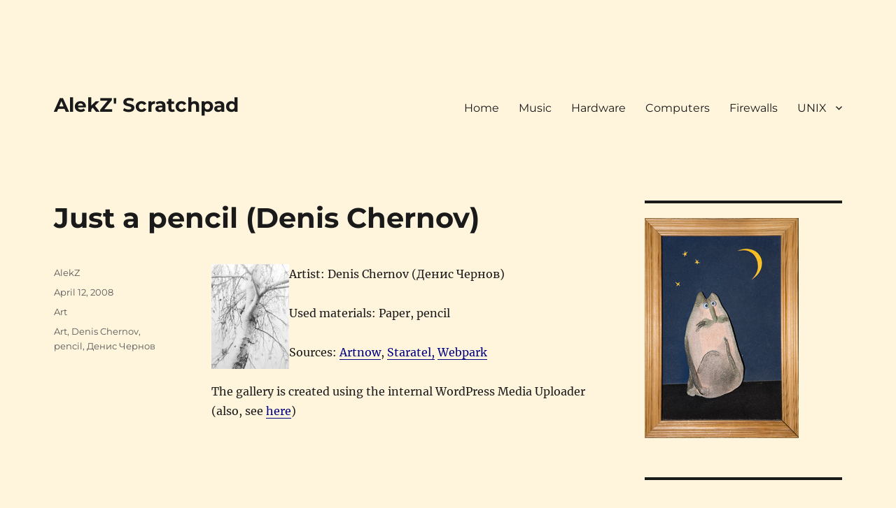

--- FILE ---
content_type: text/html; charset=UTF-8
request_url: https://www.alekz.net/wp/archives/59
body_size: 17591
content:
<!DOCTYPE html><html
lang=en-US class=no-js><head><style>img.lazy{min-height:1px}</style><link
href=https://www.alekz.net/wp/wp-content/plugins/w3-total-cache/pub/js/lazyload.min.js as=script><meta
charset="UTF-8"><meta
name="viewport" content="width=device-width, initial-scale=1.0"><link
rel=profile href=https://gmpg.org/xfn/11><link
rel=pingback href=https://www.alekz.net/wp/xmlrpc.php> <script>(function(html){html.className=html.className.replace(/\bno-js\b/,'js')})(document.documentElement);</script> <meta
name='robots' content='index, follow, max-image-preview:large, max-snippet:-1, max-video-preview:-1'><title>Just a pencil (Denis Chernov) - AlekZ&#039; Scratchpad</title><link
rel=canonical href=https://www.alekz.net/wp/archives/59><meta
property="og:locale" content="en_US"><meta
property="og:type" content="article"><meta
property="og:title" content="Just a pencil (Denis Chernov) - AlekZ&#039; Scratchpad"><meta
property="og:description" content="Artist: Denis Chernov (Денис Чернов) Used materials: Paper, pencil Sources: Artnow, Staratel, Webpark The gallery is created using the internal WordPress Media Uploader (also, see here) Related posts: How to get rid of conime.exe Conime.exe (C:WINDOWSsystem32) is &#8220;Console Input Method Editor&#8221; which is used if you... Server rooms Version 1 Version 2... WordPress 2.5 WordPress &hellip; Continue reading &quot;Just a pencil (Denis Chernov)&quot;"><meta
property="og:url" content="https://www.alekz.net/wp/archives/59"><meta
property="og:site_name" content="AlekZ&#039; Scratchpad"><meta
property="article:published_time" content="2008-04-12T00:33:05+00:00"><meta
property="article:modified_time" content="2013-12-06T23:54:15+00:00"><meta
property="og:image" content="https://www.alekz.net/wp/wp-content/uploads/2008/04/chernov_09-111x150.jpg"><meta
name="author" content="AlekZ"><meta
name="twitter:card" content="summary_large_image"> <script type=application/ld+json class=yoast-schema-graph>{"@context":"https://schema.org","@graph":[{"@type":"Article","@id":"https://www.alekz.net/wp/archives/59#article","isPartOf":{"@id":"https://www.alekz.net/wp/archives/59"},"author":{"name":"AlekZ","@id":"https://www.alekz.net/wp/#/schema/person/1e2d793d8d3bb25861577eec41d71dad"},"headline":"Just a pencil (Denis Chernov)","datePublished":"2008-04-12T00:33:05+00:00","dateModified":"2013-12-06T23:54:15+00:00","mainEntityOfPage":{"@id":"https://www.alekz.net/wp/archives/59"},"wordCount":32,"commentCount":0,"publisher":{"@id":"https://www.alekz.net/wp/#/schema/person/1e2d793d8d3bb25861577eec41d71dad"},"keywords":["Art","Denis Chernov","pencil","Денис Чернов"],"articleSection":["Art"],"inLanguage":"en-US","potentialAction":[{"@type":"CommentAction","name":"Comment","target":["https://www.alekz.net/wp/archives/59#respond"]}]},{"@type":"WebPage","@id":"https://www.alekz.net/wp/archives/59","url":"https://www.alekz.net/wp/archives/59","name":"Just a pencil (Denis Chernov) - AlekZ&#039; Scratchpad","isPartOf":{"@id":"https://www.alekz.net/wp/#website"},"datePublished":"2008-04-12T00:33:05+00:00","dateModified":"2013-12-06T23:54:15+00:00","breadcrumb":{"@id":"https://www.alekz.net/wp/archives/59#breadcrumb"},"inLanguage":"en-US","potentialAction":[{"@type":"ReadAction","target":["https://www.alekz.net/wp/archives/59"]}]},{"@type":"BreadcrumbList","@id":"https://www.alekz.net/wp/archives/59#breadcrumb","itemListElement":[{"@type":"ListItem","position":1,"name":"Home","item":"https://www.alekz.net/wp"},{"@type":"ListItem","position":2,"name":"Just a pencil (Denis Chernov)"}]},{"@type":"WebSite","@id":"https://www.alekz.net/wp/#website","url":"https://www.alekz.net/wp/","name":"AlekZ' Scratchpad","description":"","publisher":{"@id":"https://www.alekz.net/wp/#/schema/person/1e2d793d8d3bb25861577eec41d71dad"},"potentialAction":[{"@type":"SearchAction","target":{"@type":"EntryPoint","urlTemplate":"https://www.alekz.net/wp/?s={search_term_string}"},"query-input":{"@type":"PropertyValueSpecification","valueRequired":true,"valueName":"search_term_string"}}],"inLanguage":"en-US"},{"@type":["Person","Organization"],"@id":"https://www.alekz.net/wp/#/schema/person/1e2d793d8d3bb25861577eec41d71dad","name":"AlekZ","logo":{"@id":"https://www.alekz.net/wp/#/schema/person/image/"},"sameAs":["https://www.alekz.net/wp"],"url":"https://www.alekz.net/wp/archives/author/alekz"}]}</script> <link
rel=alternate type=application/rss+xml title="AlekZ&#039; Scratchpad &raquo; Feed" href=https://www.alekz.net/wp/feed><link
rel=alternate type=application/rss+xml title="AlekZ&#039; Scratchpad &raquo; Comments Feed" href=https://www.alekz.net/wp/comments/feed><link
rel=alternate type=application/rss+xml title="AlekZ&#039; Scratchpad &raquo; Just a pencil (Denis Chernov) Comments Feed" href=https://www.alekz.net/wp/archives/59/feed><link
rel=alternate title="oEmbed (JSON)" type=application/json+oembed href="https://www.alekz.net/wp/wp-json/oembed/1.0/embed?url=https%3A%2F%2Fwww.alekz.net%2Fwp%2Farchives%2F59"><link
rel=alternate title="oEmbed (XML)" type=text/xml+oembed href="https://www.alekz.net/wp/wp-json/oembed/1.0/embed?url=https%3A%2F%2Fwww.alekz.net%2Fwp%2Farchives%2F59&#038;format=xml"><style id=wp-img-auto-sizes-contain-inline-css>img:is([sizes=auto i],[sizes^="auto," i]){contain-intrinsic-size:3000px 1500px}</style><style id=wp-emoji-styles-inline-css>img.wp-smiley,img.emoji{display:inline !important;border:none !important;box-shadow:none !important;height:1em !important;width:1em !important;margin:0
0.07em !important;vertical-align:-0.1em !important;background:none !important;padding:0
!important}</style><style id=wp-block-library-inline-css>/*<![CDATA[*/:root{--wp-block-synced-color:#7a00df;--wp-block-synced-color--rgb:122,0,223;--wp-bound-block-color:var(--wp-block-synced-color);--wp-editor-canvas-background:#ddd;--wp-admin-theme-color:#007cba;--wp-admin-theme-color--rgb:0,124,186;--wp-admin-theme-color-darker-10:#006ba1;--wp-admin-theme-color-darker-10--rgb:0,107,160.5;--wp-admin-theme-color-darker-20:#005a87;--wp-admin-theme-color-darker-20--rgb:0,90,135;--wp-admin-border-width-focus:2px}@media (min-resolution:192dpi){:root{--wp-admin-border-width-focus:1.5px}}.wp-element-button{cursor:pointer}:root .has-very-light-gray-background-color{background-color:#eee}:root .has-very-dark-gray-background-color{background-color:#313131}:root .has-very-light-gray-color{color:#eee}:root .has-very-dark-gray-color{color:#313131}:root .has-vivid-green-cyan-to-vivid-cyan-blue-gradient-background{background:linear-gradient(135deg,#00d084,#0693e3)}:root .has-purple-crush-gradient-background{background:linear-gradient(135deg,#34e2e4,#4721fb 50%,#ab1dfe)}:root .has-hazy-dawn-gradient-background{background:linear-gradient(135deg,#faaca8,#dad0ec)}:root .has-subdued-olive-gradient-background{background:linear-gradient(135deg,#fafae1,#67a671)}:root .has-atomic-cream-gradient-background{background:linear-gradient(135deg,#fdd79a,#004a59)}:root .has-nightshade-gradient-background{background:linear-gradient(135deg,#330968,#31cdcf)}:root .has-midnight-gradient-background{background:linear-gradient(135deg,#020381,#2874fc)}:root{--wp--preset--font-size--normal:16px;--wp--preset--font-size--huge:42px}.has-regular-font-size{font-size:1em}.has-larger-font-size{font-size:2.625em}.has-normal-font-size{font-size:var(--wp--preset--font-size--normal)}.has-huge-font-size{font-size:var(--wp--preset--font-size--huge)}.has-text-align-center{text-align:center}.has-text-align-left{text-align:left}.has-text-align-right{text-align:right}.has-fit-text{white-space:nowrap!important}#end-resizable-editor-section{display:none}.aligncenter{clear:both}.items-justified-left{justify-content:flex-start}.items-justified-center{justify-content:center}.items-justified-right{justify-content:flex-end}.items-justified-space-between{justify-content:space-between}.screen-reader-text{border:0;clip-path:inset(50%);height:1px;margin:-1px;overflow:hidden;padding:0;position:absolute;width:1px;word-wrap:normal!important}.screen-reader-text:focus{background-color:#ddd;clip-path:none;color:#444;display:block;font-size:1em;height:auto;left:5px;line-height:normal;padding:15px
23px 14px;text-decoration:none;top:5px;width:auto;z-index:100000}html :where(.has-border-color){border-style:solid}html :where([style*=border-top-color]){border-top-style:solid}html :where([style*=border-right-color]){border-right-style:solid}html :where([style*=border-bottom-color]){border-bottom-style:solid}html :where([style*=border-left-color]){border-left-style:solid}html :where([style*=border-width]){border-style:solid}html :where([style*=border-top-width]){border-top-style:solid}html :where([style*=border-right-width]){border-right-style:solid}html :where([style*=border-bottom-width]){border-bottom-style:solid}html :where([style*=border-left-width]){border-left-style:solid}html :where(img[class*=wp-image-]){height:auto;max-width:100%}:where(figure){margin:0
0 1em}html :where(.is-position-sticky){--wp-admin--admin-bar--position-offset:var(--wp-admin--admin-bar--height,0px)}@media screen and (max-width:600px){html:where(.is-position-sticky){--wp-admin--admin-bar--position-offset:0px}}/*]]>*/</style><style id=wp-block-heading-inline-css>h1:where(.wp-block-heading).has-background,h2:where(.wp-block-heading).has-background,h3:where(.wp-block-heading).has-background,h4:where(.wp-block-heading).has-background,h5:where(.wp-block-heading).has-background,h6:where(.wp-block-heading).has-background{padding:1.25em 2.375em}h1.has-text-align-left[style*=writing-mode]:where([style*=vertical-lr]),h1.has-text-align-right[style*=writing-mode]:where([style*=vertical-rl]),h2.has-text-align-left[style*=writing-mode]:where([style*=vertical-lr]),h2.has-text-align-right[style*=writing-mode]:where([style*=vertical-rl]),h3.has-text-align-left[style*=writing-mode]:where([style*=vertical-lr]),h3.has-text-align-right[style*=writing-mode]:where([style*=vertical-rl]),h4.has-text-align-left[style*=writing-mode]:where([style*=vertical-lr]),h4.has-text-align-right[style*=writing-mode]:where([style*=vertical-rl]),h5.has-text-align-left[style*=writing-mode]:where([style*=vertical-lr]),h5.has-text-align-right[style*=writing-mode]:where([style*=vertical-rl]),h6.has-text-align-left[style*=writing-mode]:where([style*=vertical-lr]),h6.has-text-align-right[style*=writing-mode]:where([style*=vertical-rl]){rotate:180deg}</style><style id=wp-block-image-inline-css>/*<![CDATA[*/.wp-block-image>a,.wp-block-image>figure>a{display:inline-block}.wp-block-image
img{box-sizing:border-box;height:auto;max-width:100%;vertical-align:bottom}@media not (prefers-reduced-motion){.wp-block-image
img.hide{visibility:hidden}.wp-block-image
img.show{animation:show-content-image .4s}}.wp-block-image[style*=border-radius] img,.wp-block-image[style*=border-radius]>a{border-radius:inherit}.wp-block-image.has-custom-border
img{box-sizing:border-box}.wp-block-image.aligncenter{text-align:center}.wp-block-image.alignfull>a,.wp-block-image.alignwide>a{width:100%}.wp-block-image.alignfull img,.wp-block-image.alignwide
img{height:auto;width:100%}.wp-block-image .aligncenter,.wp-block-image .alignleft,.wp-block-image .alignright,.wp-block-image.aligncenter,.wp-block-image.alignleft,.wp-block-image.alignright{display:table}.wp-block-image .aligncenter>figcaption,.wp-block-image .alignleft>figcaption,.wp-block-image .alignright>figcaption,.wp-block-image.aligncenter>figcaption,.wp-block-image.alignleft>figcaption,.wp-block-image.alignright>figcaption{caption-side:bottom;display:table-caption}.wp-block-image
.alignleft{float:left;margin:.5em 1em .5em 0}.wp-block-image
.alignright{float:right;margin:.5em 0 .5em 1em}.wp-block-image
.aligncenter{margin-left:auto;margin-right:auto}.wp-block-image :where(figcaption){margin-bottom:1em;margin-top:.5em}.wp-block-image.is-style-circle-mask
img{border-radius:9999px}@supports ((-webkit-mask-image:none) or (mask-image:none)) or (-webkit-mask-image:none){.wp-block-image.is-style-circle-mask
img{border-radius:0;-webkit-mask-image:url('data:image/svg+xml;utf8,<svg viewBox="0 0 100 100" xmlns=http://www.w3.org/2000/svg><circle cx=50 cy=50 r=50 /></svg>');mask-image:url('data:image/svg+xml;utf8,<svg viewBox="0 0 100 100" xmlns=http://www.w3.org/2000/svg><circle cx=50 cy=50 r=50 /></svg>');mask-mode:alpha;-webkit-mask-position:center;mask-position:center;-webkit-mask-repeat:no-repeat;mask-repeat:no-repeat;-webkit-mask-size:contain;mask-size:contain}}:root :where(.wp-block-image.is-style-rounded img,.wp-block-image .is-style-rounded img){border-radius:9999px}.wp-block-image
figure{margin:0}.wp-lightbox-container{display:flex;flex-direction:column;position:relative}.wp-lightbox-container
img{cursor:zoom-in}.wp-lightbox-container img:hover+button{opacity:1}.wp-lightbox-container
button{align-items:center;backdrop-filter:blur(16px) saturate(180%);background-color:#5a5a5a40;border:none;border-radius:4px;cursor:zoom-in;display:flex;height:20px;justify-content:center;opacity:0;padding:0;position:absolute;right:16px;text-align:center;top:16px;width:20px;z-index:100}@media not (prefers-reduced-motion){.wp-lightbox-container
button{transition:opacity .2s ease}}.wp-lightbox-container button:focus-visible{outline:3px
auto #5a5a5a40;outline:3px
auto -webkit-focus-ring-color;outline-offset:3px}.wp-lightbox-container button:hover{cursor:pointer;opacity:1}.wp-lightbox-container button:focus{opacity:1}.wp-lightbox-container button:focus,.wp-lightbox-container button:hover,.wp-lightbox-container button:not(:hover):not(:active):not(.has-background){background-color:#5a5a5a40;border:none}.wp-lightbox-overlay{box-sizing:border-box;cursor:zoom-out;height:100vh;left:0;overflow:hidden;position:fixed;top:0;visibility:hidden;width:100%;z-index:100000}.wp-lightbox-overlay .close-button{align-items:center;cursor:pointer;display:flex;justify-content:center;min-height:40px;min-width:40px;padding:0;position:absolute;right:calc(env(safe-area-inset-right) + 16px);top:calc(env(safe-area-inset-top) + 16px);z-index:5000000}.wp-lightbox-overlay .close-button:focus,.wp-lightbox-overlay .close-button:hover,.wp-lightbox-overlay .close-button:not(:hover):not(:active):not(.has-background){background:none;border:none}.wp-lightbox-overlay .lightbox-image-container{height:var(--wp--lightbox-container-height);left:50%;overflow:hidden;position:absolute;top:50%;transform:translate(-50%,-50%);transform-origin:top left;width:var(--wp--lightbox-container-width);z-index:9999999999}.wp-lightbox-overlay .wp-block-image{align-items:center;box-sizing:border-box;display:flex;height:100%;justify-content:center;margin:0;position:relative;transform-origin:0 0;width:100%;z-index:3000000}.wp-lightbox-overlay .wp-block-image
img{height:var(--wp--lightbox-image-height);min-height:var(--wp--lightbox-image-height);min-width:var(--wp--lightbox-image-width);width:var(--wp--lightbox-image-width)}.wp-lightbox-overlay .wp-block-image
figcaption{display:none}.wp-lightbox-overlay
button{background:none;border:none}.wp-lightbox-overlay
.scrim{background-color:#fff;height:100%;opacity:.9;position:absolute;width:100%;z-index:2000000}.wp-lightbox-overlay.active{visibility:visible}@media not (prefers-reduced-motion){.wp-lightbox-overlay.active{animation:turn-on-visibility .25s both}.wp-lightbox-overlay.active
img{animation:turn-on-visibility .35s both}.wp-lightbox-overlay.show-closing-animation:not(.active){animation:turn-off-visibility .35s both}.wp-lightbox-overlay.show-closing-animation:not(.active) img{animation:turn-off-visibility .25s both}.wp-lightbox-overlay.zoom.active{animation:none;opacity:1;visibility:visible}.wp-lightbox-overlay.zoom.active .lightbox-image-container{animation:lightbox-zoom-in .4s}.wp-lightbox-overlay.zoom.active .lightbox-image-container
img{animation:none}.wp-lightbox-overlay.zoom.active
.scrim{animation:turn-on-visibility .4s forwards}.wp-lightbox-overlay.zoom.show-closing-animation:not(.active){animation:none}.wp-lightbox-overlay.zoom.show-closing-animation:not(.active) .lightbox-image-container{animation:lightbox-zoom-out .4s}.wp-lightbox-overlay.zoom.show-closing-animation:not(.active) .lightbox-image-container
img{animation:none}.wp-lightbox-overlay.zoom.show-closing-animation:not(.active) .scrim{animation:turn-off-visibility .4s forwards}}@keyframes show-content-image{0%{visibility:hidden}99%{visibility:hidden}to{visibility:visible}}@keyframes turn-on-visibility{0%{opacity:0}to{opacity:1}}@keyframes turn-off-visibility{0%{opacity:1;visibility:visible}99%{opacity:0;visibility:visible}to{opacity:0;visibility:hidden}}@keyframes lightbox-zoom-in{0%{transform:translate(calc((-100vw + var(--wp--lightbox-scrollbar-width))/2 + var(--wp--lightbox-initial-left-position)),calc(-50vh + var(--wp--lightbox-initial-top-position))) scale(var(--wp--lightbox-scale))}to{transform:translate(-50%,-50%) scale(1)}}@keyframes lightbox-zoom-out{0%{transform:translate(-50%,-50%) scale(1);visibility:visible}99%{visibility:visible}to{transform:translate(calc((-100vw + var(--wp--lightbox-scrollbar-width))/2 + var(--wp--lightbox-initial-left-position)),calc(-50vh + var(--wp--lightbox-initial-top-position))) scale(var(--wp--lightbox-scale));visibility:hidden}}/*]]>*/</style><style id=wp-block-image-theme-inline-css>:root :where(.wp-block-image figcaption){color:#555;font-size:13px;text-align:center}.is-dark-theme :root :where(.wp-block-image figcaption){color:#ffffffa6}.wp-block-image{margin:0
0 1em}</style><style id=wp-block-latest-comments-inline-css>ol.wp-block-latest-comments{box-sizing:border-box;margin-left:0}:where(.wp-block-latest-comments:not([style*=line-height] .wp-block-latest-comments__comment)){line-height:1.1}:where(.wp-block-latest-comments:not([style*=line-height] .wp-block-latest-comments__comment-excerpt p)){line-height:1.8}.has-dates :where(.wp-block-latest-comments:not([style*=line-height])),.has-excerpts :where(.wp-block-latest-comments:not([style*=line-height])){line-height:1.5}.wp-block-latest-comments .wp-block-latest-comments{padding-left:0}.wp-block-latest-comments__comment{list-style:none;margin-bottom:1em}.has-avatars .wp-block-latest-comments__comment{list-style:none;min-height:2.25em}.has-avatars .wp-block-latest-comments__comment .wp-block-latest-comments__comment-excerpt,.has-avatars .wp-block-latest-comments__comment .wp-block-latest-comments__comment-meta{margin-left:3.25em}.wp-block-latest-comments__comment-excerpt
p{font-size:.875em;margin:.36em 0 1.4em}.wp-block-latest-comments__comment-date{display:block;font-size:.75em}.wp-block-latest-comments .avatar,.wp-block-latest-comments__comment-avatar{border-radius:1.5em;display:block;float:left;height:2.5em;margin-right:.75em;width:2.5em}.wp-block-latest-comments[class*=-font-size] a,.wp-block-latest-comments[style*=font-size] a{font-size:inherit}</style><style id=wp-block-latest-posts-inline-css>.wp-block-latest-posts{box-sizing:border-box}.wp-block-latest-posts.alignleft{margin-right:2em}.wp-block-latest-posts.alignright{margin-left:2em}.wp-block-latest-posts.wp-block-latest-posts__list{list-style:none}.wp-block-latest-posts.wp-block-latest-posts__list
li{clear:both;overflow-wrap:break-word}.wp-block-latest-posts.is-grid{display:flex;flex-wrap:wrap}.wp-block-latest-posts.is-grid
li{margin:0
1.25em 1.25em 0;width:100%}@media (min-width:600px){.wp-block-latest-posts.columns-2
li{width:calc(50% - .625em)}.wp-block-latest-posts.columns-2 li:nth-child(2n){margin-right:0}.wp-block-latest-posts.columns-3
li{width:calc(33.33333% - .83333em)}.wp-block-latest-posts.columns-3 li:nth-child(3n){margin-right:0}.wp-block-latest-posts.columns-4
li{width:calc(25% - .9375em)}.wp-block-latest-posts.columns-4 li:nth-child(4n){margin-right:0}.wp-block-latest-posts.columns-5
li{width:calc(20% - 1em)}.wp-block-latest-posts.columns-5 li:nth-child(5n){margin-right:0}.wp-block-latest-posts.columns-6
li{width:calc(16.66667% - 1.04167em)}.wp-block-latest-posts.columns-6 li:nth-child(6n){margin-right:0}}:root :where(.wp-block-latest-posts.is-grid){padding:0}:root :where(.wp-block-latest-posts.wp-block-latest-posts__list){padding-left:0}.wp-block-latest-posts__post-author,.wp-block-latest-posts__post-date{display:block;font-size:.8125em}.wp-block-latest-posts__post-excerpt,.wp-block-latest-posts__post-full-content{margin-bottom:1em;margin-top:.5em}.wp-block-latest-posts__featured-image
a{display:inline-block}.wp-block-latest-posts__featured-image
img{height:auto;max-width:100%;width:auto}.wp-block-latest-posts__featured-image.alignleft{float:left;margin-right:1em}.wp-block-latest-posts__featured-image.alignright{float:right;margin-left:1em}.wp-block-latest-posts__featured-image.aligncenter{margin-bottom:1em;text-align:center}</style><style id=wp-block-search-inline-css>.wp-block-search__button{margin-left:10px;word-break:normal}.wp-block-search__button.has-icon{line-height:0}.wp-block-search__button
svg{height:1.25em;min-height:24px;min-width:24px;width:1.25em;fill:currentColor;vertical-align:text-bottom}:where(.wp-block-search__button){border:1px
solid #ccc;padding:6px
10px}.wp-block-search__inside-wrapper{display:flex;flex:auto;flex-wrap:nowrap;max-width:100%}.wp-block-search__label{width:100%}.wp-block-search.wp-block-search__button-only .wp-block-search__button{box-sizing:border-box;display:flex;flex-shrink:0;justify-content:center;margin-left:0;max-width:100%}.wp-block-search.wp-block-search__button-only .wp-block-search__inside-wrapper{min-width:0!important;transition-property:width}.wp-block-search.wp-block-search__button-only .wp-block-search__input{flex-basis:100%;transition-duration:.3s}.wp-block-search.wp-block-search__button-only.wp-block-search__searchfield-hidden,.wp-block-search.wp-block-search__button-only.wp-block-search__searchfield-hidden .wp-block-search__inside-wrapper{overflow:hidden}.wp-block-search.wp-block-search__button-only.wp-block-search__searchfield-hidden .wp-block-search__input{border-left-width:0!important;border-right-width:0!important;flex-basis:0;flex-grow:0;margin:0;min-width:0!important;padding-left:0!important;padding-right:0!important;width:0!important}:where(.wp-block-search__input){appearance:none;border:1px
solid #949494;flex-grow:1;font-family:inherit;font-size:inherit;font-style:inherit;font-weight:inherit;letter-spacing:inherit;line-height:inherit;margin-left:0;margin-right:0;min-width:3rem;padding:8px;text-decoration:unset!important;text-transform:inherit}:where(.wp-block-search__button-inside .wp-block-search__inside-wrapper){background-color:#fff;border:1px
solid #949494;box-sizing:border-box;padding:4px}:where(.wp-block-search__button-inside .wp-block-search__inside-wrapper) .wp-block-search__input{border:none;border-radius:0;padding:0
4px}:where(.wp-block-search__button-inside .wp-block-search__inside-wrapper) .wp-block-search__input:focus{outline:none}:where(.wp-block-search__button-inside .wp-block-search__inside-wrapper) :where(.wp-block-search__button){padding:4px
8px}.wp-block-search.aligncenter .wp-block-search__inside-wrapper{margin:auto}.wp-block[data-align=right] .wp-block-search.wp-block-search__button-only .wp-block-search__inside-wrapper{float:right}</style><style id=wp-block-search-theme-inline-css>.wp-block-search .wp-block-search__label{font-weight:700}.wp-block-search__button{border:1px
solid #ccc;padding:.375em .625em}</style><style id=wp-block-group-inline-css>.wp-block-group{box-sizing:border-box}:where(.wp-block-group.wp-block-group-is-layout-constrained){position:relative}</style><style id=wp-block-group-theme-inline-css>:where(.wp-block-group.has-background){padding:1.25em 2.375em}</style><style id=global-styles-inline-css>/*<![CDATA[*/:root{--wp--preset--aspect-ratio--square:1;--wp--preset--aspect-ratio--4-3:4/3;--wp--preset--aspect-ratio--3-4:3/4;--wp--preset--aspect-ratio--3-2:3/2;--wp--preset--aspect-ratio--2-3:2/3;--wp--preset--aspect-ratio--16-9:16/9;--wp--preset--aspect-ratio--9-16:9/16;--wp--preset--color--black:#000;--wp--preset--color--cyan-bluish-gray:#abb8c3;--wp--preset--color--white:#fff;--wp--preset--color--pale-pink:#f78da7;--wp--preset--color--vivid-red:#cf2e2e;--wp--preset--color--luminous-vivid-orange:#ff6900;--wp--preset--color--luminous-vivid-amber:#fcb900;--wp--preset--color--light-green-cyan:#7bdcb5;--wp--preset--color--vivid-green-cyan:#00d084;--wp--preset--color--pale-cyan-blue:#8ed1fc;--wp--preset--color--vivid-cyan-blue:#0693e3;--wp--preset--color--vivid-purple:#9b51e0;--wp--preset--color--dark-gray:#1a1a1a;--wp--preset--color--medium-gray:#686868;--wp--preset--color--light-gray:#e5e5e5;--wp--preset--color--blue-gray:#4d545c;--wp--preset--color--bright-blue:#007acc;--wp--preset--color--light-blue:#9adffd;--wp--preset--color--dark-brown:#402b30;--wp--preset--color--medium-brown:#774e24;--wp--preset--color--dark-red:#640c1f;--wp--preset--color--bright-red:#ff675f;--wp--preset--color--yellow:#ffef8e;--wp--preset--gradient--vivid-cyan-blue-to-vivid-purple:linear-gradient(135deg,rgb(6,147,227) 0%,rgb(155,81,224) 100%);--wp--preset--gradient--light-green-cyan-to-vivid-green-cyan:linear-gradient(135deg,rgb(122,220,180) 0%,rgb(0,208,130) 100%);--wp--preset--gradient--luminous-vivid-amber-to-luminous-vivid-orange:linear-gradient(135deg,rgb(252,185,0) 0%,rgb(255,105,0) 100%);--wp--preset--gradient--luminous-vivid-orange-to-vivid-red:linear-gradient(135deg,rgb(255,105,0) 0%,rgb(207,46,46) 100%);--wp--preset--gradient--very-light-gray-to-cyan-bluish-gray:linear-gradient(135deg,rgb(238,238,238) 0%,rgb(169,184,195) 100%);--wp--preset--gradient--cool-to-warm-spectrum:linear-gradient(135deg,rgb(74,234,220) 0%,rgb(151,120,209) 20%,rgb(207,42,186) 40%,rgb(238,44,130) 60%,rgb(251,105,98) 80%,rgb(254,248,76) 100%);--wp--preset--gradient--blush-light-purple:linear-gradient(135deg,rgb(255,206,236) 0%,rgb(152,150,240) 100%);--wp--preset--gradient--blush-bordeaux:linear-gradient(135deg,rgb(254,205,165) 0%,rgb(254,45,45) 50%,rgb(107,0,62) 100%);--wp--preset--gradient--luminous-dusk:linear-gradient(135deg,rgb(255,203,112) 0%,rgb(199,81,192) 50%,rgb(65,88,208) 100%);--wp--preset--gradient--pale-ocean:linear-gradient(135deg,rgb(255,245,203) 0%,rgb(182,227,212) 50%,rgb(51,167,181) 100%);--wp--preset--gradient--electric-grass:linear-gradient(135deg,rgb(202,248,128) 0%,rgb(113,206,126) 100%);--wp--preset--gradient--midnight:linear-gradient(135deg,rgb(2,3,129) 0%,rgb(40,116,252) 100%);--wp--preset--font-size--small:13px;--wp--preset--font-size--medium:20px;--wp--preset--font-size--large:36px;--wp--preset--font-size--x-large:42px;--wp--preset--spacing--20:0.44rem;--wp--preset--spacing--30:0.67rem;--wp--preset--spacing--40:1rem;--wp--preset--spacing--50:1.5rem;--wp--preset--spacing--60:2.25rem;--wp--preset--spacing--70:3.38rem;--wp--preset--spacing--80:5.06rem;--wp--preset--shadow--natural:6px 6px 9px rgba(0, 0, 0, 0.2);--wp--preset--shadow--deep:12px 12px 50px rgba(0, 0, 0, 0.4);--wp--preset--shadow--sharp:6px 6px 0px rgba(0, 0, 0, 0.2);--wp--preset--shadow--outlined:6px 6px 0px -3px rgb(255, 255, 255), 6px 6px rgb(0, 0, 0);--wp--preset--shadow--crisp:6px 6px 0px rgb(0, 0, 0)}:where(.is-layout-flex){gap:0.5em}:where(.is-layout-grid){gap:0.5em}body .is-layout-flex{display:flex}.is-layout-flex{flex-wrap:wrap;align-items:center}.is-layout-flex>:is(*,div){margin:0}body .is-layout-grid{display:grid}.is-layout-grid>:is(*,div){margin:0}:where(.wp-block-columns.is-layout-flex){gap:2em}:where(.wp-block-columns.is-layout-grid){gap:2em}:where(.wp-block-post-template.is-layout-flex){gap:1.25em}:where(.wp-block-post-template.is-layout-grid){gap:1.25em}.has-black-color{color:var(--wp--preset--color--black) !important}.has-cyan-bluish-gray-color{color:var(--wp--preset--color--cyan-bluish-gray) !important}.has-white-color{color:var(--wp--preset--color--white) !important}.has-pale-pink-color{color:var(--wp--preset--color--pale-pink) !important}.has-vivid-red-color{color:var(--wp--preset--color--vivid-red) !important}.has-luminous-vivid-orange-color{color:var(--wp--preset--color--luminous-vivid-orange) !important}.has-luminous-vivid-amber-color{color:var(--wp--preset--color--luminous-vivid-amber) !important}.has-light-green-cyan-color{color:var(--wp--preset--color--light-green-cyan) !important}.has-vivid-green-cyan-color{color:var(--wp--preset--color--vivid-green-cyan) !important}.has-pale-cyan-blue-color{color:var(--wp--preset--color--pale-cyan-blue) !important}.has-vivid-cyan-blue-color{color:var(--wp--preset--color--vivid-cyan-blue) !important}.has-vivid-purple-color{color:var(--wp--preset--color--vivid-purple) !important}.has-black-background-color{background-color:var(--wp--preset--color--black) !important}.has-cyan-bluish-gray-background-color{background-color:var(--wp--preset--color--cyan-bluish-gray) !important}.has-white-background-color{background-color:var(--wp--preset--color--white) !important}.has-pale-pink-background-color{background-color:var(--wp--preset--color--pale-pink) !important}.has-vivid-red-background-color{background-color:var(--wp--preset--color--vivid-red) !important}.has-luminous-vivid-orange-background-color{background-color:var(--wp--preset--color--luminous-vivid-orange) !important}.has-luminous-vivid-amber-background-color{background-color:var(--wp--preset--color--luminous-vivid-amber) !important}.has-light-green-cyan-background-color{background-color:var(--wp--preset--color--light-green-cyan) !important}.has-vivid-green-cyan-background-color{background-color:var(--wp--preset--color--vivid-green-cyan) !important}.has-pale-cyan-blue-background-color{background-color:var(--wp--preset--color--pale-cyan-blue) !important}.has-vivid-cyan-blue-background-color{background-color:var(--wp--preset--color--vivid-cyan-blue) !important}.has-vivid-purple-background-color{background-color:var(--wp--preset--color--vivid-purple) !important}.has-black-border-color{border-color:var(--wp--preset--color--black) !important}.has-cyan-bluish-gray-border-color{border-color:var(--wp--preset--color--cyan-bluish-gray) !important}.has-white-border-color{border-color:var(--wp--preset--color--white) !important}.has-pale-pink-border-color{border-color:var(--wp--preset--color--pale-pink) !important}.has-vivid-red-border-color{border-color:var(--wp--preset--color--vivid-red) !important}.has-luminous-vivid-orange-border-color{border-color:var(--wp--preset--color--luminous-vivid-orange) !important}.has-luminous-vivid-amber-border-color{border-color:var(--wp--preset--color--luminous-vivid-amber) !important}.has-light-green-cyan-border-color{border-color:var(--wp--preset--color--light-green-cyan) !important}.has-vivid-green-cyan-border-color{border-color:var(--wp--preset--color--vivid-green-cyan) !important}.has-pale-cyan-blue-border-color{border-color:var(--wp--preset--color--pale-cyan-blue) !important}.has-vivid-cyan-blue-border-color{border-color:var(--wp--preset--color--vivid-cyan-blue) !important}.has-vivid-purple-border-color{border-color:var(--wp--preset--color--vivid-purple) !important}.has-vivid-cyan-blue-to-vivid-purple-gradient-background{background:var(--wp--preset--gradient--vivid-cyan-blue-to-vivid-purple) !important}.has-light-green-cyan-to-vivid-green-cyan-gradient-background{background:var(--wp--preset--gradient--light-green-cyan-to-vivid-green-cyan) !important}.has-luminous-vivid-amber-to-luminous-vivid-orange-gradient-background{background:var(--wp--preset--gradient--luminous-vivid-amber-to-luminous-vivid-orange) !important}.has-luminous-vivid-orange-to-vivid-red-gradient-background{background:var(--wp--preset--gradient--luminous-vivid-orange-to-vivid-red) !important}.has-very-light-gray-to-cyan-bluish-gray-gradient-background{background:var(--wp--preset--gradient--very-light-gray-to-cyan-bluish-gray) !important}.has-cool-to-warm-spectrum-gradient-background{background:var(--wp--preset--gradient--cool-to-warm-spectrum) !important}.has-blush-light-purple-gradient-background{background:var(--wp--preset--gradient--blush-light-purple) !important}.has-blush-bordeaux-gradient-background{background:var(--wp--preset--gradient--blush-bordeaux) !important}.has-luminous-dusk-gradient-background{background:var(--wp--preset--gradient--luminous-dusk) !important}.has-pale-ocean-gradient-background{background:var(--wp--preset--gradient--pale-ocean) !important}.has-electric-grass-gradient-background{background:var(--wp--preset--gradient--electric-grass) !important}.has-midnight-gradient-background{background:var(--wp--preset--gradient--midnight) !important}.has-small-font-size{font-size:var(--wp--preset--font-size--small) !important}.has-medium-font-size{font-size:var(--wp--preset--font-size--medium) !important}.has-large-font-size{font-size:var(--wp--preset--font-size--large) !important}.has-x-large-font-size{font-size:var(--wp--preset--font-size--x-large) !important}/*]]>*/</style><style id=classic-theme-styles-inline-css>/*! This file is auto-generated */
.wp-block-button__link{color:#fff;background-color:#32373c;border-radius:9999px;box-shadow:none;text-decoration:none;padding:calc(.667em + 2px) calc(1.333em + 2px);font-size:1.125em}.wp-block-file__button{background:#32373c;color:#fff;text-decoration:none}</style><link
rel=stylesheet href=https://www.alekz.net/wp/wp-content/cache/minify/b9ad3.css media=all><style id=twentysixteen-style-inline-css>.site{background-color:#fff5dd}mark,
ins,
button,
button[disabled]:hover,
button[disabled]:focus,
input[type="button"],
input[type="button"][disabled]:hover,
input[type="button"][disabled]:focus,
input[type="reset"],
input[type="reset"][disabled]:hover,
input[type="reset"][disabled]:focus,
input[type="submit"],
input[type="submit"][disabled]:hover,
input[type="submit"][disabled]:focus,
.menu-toggle.toggled-on,
.menu-toggle.toggled-on:hover,
.menu-toggle.toggled-on:focus,
.pagination .prev,
.pagination .next,
.pagination .prev:hover,
.pagination .prev:focus,
.pagination .next:hover,
.pagination .next:focus,
.pagination .nav-links:before,
.pagination .nav-links:after,
.widget_calendar tbody a,
.widget_calendar tbody a:hover,
.widget_calendar tbody a:focus,
.page-links a,
.page-links a:hover,
.page-links a:focus{color:#fff5dd}@media screen and (min-width: 56.875em){.main-navigation ul ul
li{background-color:#fff5dd}.main-navigation ul ul:after{border-top-color:#fff5dd;border-bottom-color:#fff5dd}}.menu-toggle:hover,
.menu-toggle:focus,
a,
.main-navigation a:hover,
.main-navigation a:focus,
.dropdown-toggle:hover,
.dropdown-toggle:focus,
.social-navigation a:hover:before,
.social-navigation a:focus:before,
.post-navigation a:hover .post-title,
.post-navigation a:focus .post-title,
.tagcloud a:hover,
.tagcloud a:focus,
.site-branding .site-title a:hover,
.site-branding .site-title a:focus,
.entry-title a:hover,
.entry-title a:focus,
.entry-footer a:hover,
.entry-footer a:focus,
.comment-metadata a:hover,
.comment-metadata a:focus,
.pingback .comment-edit-link:hover,
.pingback .comment-edit-link:focus,
.comment-reply-link,
.comment-reply-link:hover,
.comment-reply-link:focus,
.required,
.site-info a:hover,
.site-info a:focus{color:#000080}mark,
ins,
button:hover,
button:focus,
input[type="button"]:hover,
input[type="button"]:focus,
input[type="reset"]:hover,
input[type="reset"]:focus,
input[type="submit"]:hover,
input[type="submit"]:focus,
.pagination .prev:hover,
.pagination .prev:focus,
.pagination .next:hover,
.pagination .next:focus,
.widget_calendar tbody a,
.page-links a:hover,
.page-links a:focus{background-color:#000080}input[type="date"]:focus,
input[type="time"]:focus,
input[type="datetime-local"]:focus,
input[type="week"]:focus,
input[type="month"]:focus,
input[type="text"]:focus,
input[type="email"]:focus,
input[type="url"]:focus,
input[type="password"]:focus,
input[type="search"]:focus,
input[type="tel"]:focus,
input[type="number"]:focus,
textarea:focus,
.tagcloud a:hover,
.tagcloud a:focus,.menu-toggle:hover,.menu-toggle:focus{border-color:#000080}@media screen and (min-width: 56.875em){.main-navigation li:hover > a,
.main-navigation li.focus>a{color:#000080}}body:not(.search-results) .entry-summary{color:#585858}blockquote,
.post-password-form label,
a:hover,
a:focus,
a:active,
.post-navigation .meta-nav,
.image-navigation,
.comment-navigation,
.widget_recent_entries .post-date,
.widget_rss .rss-date,
.widget_rss cite,
.site-description,
.author-bio,
.entry-footer,
.entry-footer a,
.sticky-post,
.taxonomy-description,
.entry-caption,
.comment-metadata,
.pingback .edit-link,
.comment-metadata a,
.pingback .comment-edit-link,
.comment-form label,
.comment-notes,
.comment-awaiting-moderation,
.logged-in-as,
.form-allowed-tags,
.site-info,
.site-info a,
.wp-caption .wp-caption-text,
.gallery-caption,
.widecolumn label,
.widecolumn .mu_register
label{color:#585858}.widget_calendar tbody a:hover,
.widget_calendar tbody a:focus{background-color:#585858}</style><link
rel=stylesheet href=https://www.alekz.net/wp/wp-content/cache/minify/2c0f6.css media=all><style id=__EPYT__style-inline-css>.epyt-gallery-thumb{width:33.333%}</style><link
rel=stylesheet href=https://www.alekz.net/wp/wp-content/cache/minify/ec0f0.css media=all> <script src=https://www.alekz.net/wp/wp-content/cache/minify/16159.js></script> <script id=twentysixteen-script-js-extra>var screenReaderText={"expand":"expand child menu","collapse":"collapse child menu"};</script> <script id=__ytprefs__-js-extra>var _EPYT_={"ajaxurl":"https://www.alekz.net/wp/wp-admin/admin-ajax.php","security":"3f28ae2b71","gallery_scrolloffset":"20","eppathtoscripts":"https://www.alekz.net/wp/wp-content/plugins/youtube-embed-plus/scripts/","eppath":"https://www.alekz.net/wp/wp-content/plugins/youtube-embed-plus/","epresponsiveselector":"[\"iframe.__youtube_prefs__\",\"iframe[src*='youtube.com']\",\"iframe[src*='youtube-nocookie.com']\",\"iframe[data-ep-src*='youtube.com']\",\"iframe[data-ep-src*='youtube-nocookie.com']\",\"iframe[data-ep-gallerysrc*='youtube.com']\"]","epdovol":"1","version":"14.2.4","evselector":"iframe.__youtube_prefs__[src], iframe[src*=\"youtube.com/embed/\"], iframe[src*=\"youtube-nocookie.com/embed/\"]","ajax_compat":"","maxres_facade":"eager","ytapi_load":"light","pause_others":"","stopMobileBuffer":"1","facade_mode":"1","not_live_on_channel":""};</script> <link
rel=EditURI type=application/rsd+xml title=RSD href=https://www.alekz.net/wp/xmlrpc.php?rsd><meta
name="generator" content="WordPress 6.9"><link
rel=shortlink href='https://www.alekz.net/wp/?p=59'><style id=custom-background-css>body.custom-background{background-color:#fff5dd}</style></head><body
class="wp-singular post-template-default single single-post postid-59 single-format-standard custom-background wp-embed-responsive wp-theme-twentysixteen"><div
id=page class=site><div
class=site-inner>
<a
class="skip-link screen-reader-text" href=#content>
Skip to content	</a><header
id=masthead class=site-header><div
class=site-header-main><div
class=site-branding><p
class=site-title><a
href=https://www.alekz.net/wp/ rel=home >AlekZ&#039; Scratchpad</a></p></div><button
id=menu-toggle class=menu-toggle>Menu</button><div
id=site-header-menu class=site-header-menu><nav
id=site-navigation class=main-navigation aria-label="Primary Menu"><div
class=menu-menu-container><ul
id=menu-menu class=primary-menu><li
id=menu-item-1404 class="menu-item menu-item-type-custom menu-item-object-custom menu-item-1404"><a
href=https://www.alekz.net>Home</a></li>
<li
id=menu-item-1648 class="menu-item menu-item-type-taxonomy menu-item-object-category menu-item-1648"><a
href=https://www.alekz.net/wp/archives/category/media/music>Music</a></li>
<li
id=menu-item-1407 class="menu-item menu-item-type-taxonomy menu-item-object-category menu-item-1407"><a
href=https://www.alekz.net/wp/archives/category/computers/hardware>Hardware</a></li>
<li
id=menu-item-1408 class="menu-item menu-item-type-taxonomy menu-item-object-category menu-item-1408"><a
href=https://www.alekz.net/wp/archives/category/computers>Computers</a></li>
<li
id=menu-item-1409 class="menu-item menu-item-type-taxonomy menu-item-object-category menu-item-1409"><a
href=https://www.alekz.net/wp/archives/category/computers/applications/firewalls>Firewalls</a></li>
<li
id=menu-item-1602 class="menu-item menu-item-type-taxonomy menu-item-object-category menu-item-has-children menu-item-1602"><a
href=https://www.alekz.net/wp/archives/category/unix>UNIX</a><ul
class=sub-menu>
<li
id=menu-item-1649 class="menu-item menu-item-type-taxonomy menu-item-object-category menu-item-1649"><a
href=https://www.alekz.net/wp/archives/category/unix/linux>Linux</a></li>
<li
id=menu-item-1405 class="menu-item menu-item-type-taxonomy menu-item-object-category menu-item-1405"><a
href=https://www.alekz.net/wp/archives/category/computers/sun/solaris>Solaris</a></li></ul>
</li></ul></div></nav></div></div></header><div
id=content class=site-content><div
id=primary class=content-area><main
id=main class=site-main><article
id=post-59 class="post-59 post type-post status-publish format-standard hentry category-art tag-art tag-denis-chernov tag-pencil tag-70"><header
class=entry-header><h1 class="entry-title">Just a pencil (Denis Chernov)</h1></header><div
class=entry-content><p><a
href=/archives/59/chernov_09><img
class=lazy decoding=async style="float: left;" src="data:image/svg+xml,%3Csvg%20xmlns='http://www.w3.org/2000/svg'%20viewBox='0%200%20111%20150'%3E%3C/svg%3E" data-src=/wp/wp-content/uploads/2008/04/chernov_09-111x150.jpg alt="Chernov drawing" width=111 height=150></a>Artist: Denis Chernov (Денис Чернов)</p><p>Used materials: Paper, pencil</p><p>Sources: <a
href=http://artnow.ru/ru/gallery/2/2290.html>Artnow</a>, <a
href="http://staratel.com/pictures/modern/categories.php?cat_id=42">Staratel,</a> <a
href="http://www.webpark.ru/comments.php?id=33280">Webpark</a></p><p>The gallery is created using the internal WordPress Media Uploader (also, see <a
href=/archives/29>here</a>)</p><p><a
href="http://www.webpark.ru/comments.php?id=33280"></a><br>
<span
id=more-59></span><br>
<br
clear=all><br><div
id=gallery-1 class='gallery galleryid-59 gallery-columns-3 gallery-size-thumbnail'><figure
class=gallery-item><div
class='gallery-icon portrait'>
<a
href=https://www.alekz.net/wp/archives/59/chernov_09><img
decoding=async width=111 height=150 src="data:image/svg+xml,%3Csvg%20xmlns='http://www.w3.org/2000/svg'%20viewBox='0%200%20111%20150'%3E%3C/svg%3E" data-src=https://www.alekz.net/wp/wp-content/uploads/2008/04/chernov_09-111x150.jpg class="attachment-thumbnail size-thumbnail lazy" alt data-srcset="https://www.alekz.net/wp/wp-content/uploads/2008/04/chernov_09-111x150.jpg 111w, https://www.alekz.net/wp/wp-content/uploads/2008/04/chernov_09-222x300.jpg 222w, https://www.alekz.net/wp/wp-content/uploads/2008/04/chernov_09.jpg 481w" data-sizes="(max-width: 111px) 85vw, 111px"></a></div></figure><figure
class=gallery-item><div
class='gallery-icon portrait'>
<a
href=https://www.alekz.net/wp/archives/59/chernov_10><img
decoding=async width=114 height=150 src="data:image/svg+xml,%3Csvg%20xmlns='http://www.w3.org/2000/svg'%20viewBox='0%200%20114%20150'%3E%3C/svg%3E" data-src=https://www.alekz.net/wp/wp-content/uploads/2008/04/chernov_10-114x150.jpg class="attachment-thumbnail size-thumbnail lazy" alt data-srcset="https://www.alekz.net/wp/wp-content/uploads/2008/04/chernov_10-114x150.jpg 114w, https://www.alekz.net/wp/wp-content/uploads/2008/04/chernov_10-229x300.jpg 229w, https://www.alekz.net/wp/wp-content/uploads/2008/04/chernov_10.jpg 498w" data-sizes="(max-width: 114px) 85vw, 114px"></a></div></figure><figure
class=gallery-item><div
class='gallery-icon landscape'>
<a
href=https://www.alekz.net/wp/archives/59/chernov_11><img
decoding=async width=150 height=97 src="data:image/svg+xml,%3Csvg%20xmlns='http://www.w3.org/2000/svg'%20viewBox='0%200%20150%2097'%3E%3C/svg%3E" data-src=https://www.alekz.net/wp/wp-content/uploads/2008/04/chernov_11-150x97.jpg class="attachment-thumbnail size-thumbnail lazy" alt data-srcset="https://www.alekz.net/wp/wp-content/uploads/2008/04/chernov_11-150x97.jpg 150w, https://www.alekz.net/wp/wp-content/uploads/2008/04/chernov_11-300x195.jpg 300w, https://www.alekz.net/wp/wp-content/uploads/2008/04/chernov_11.jpg 700w" data-sizes="auto, (max-width: 150px) 85vw, 150px"></a></div></figure><figure
class=gallery-item><div
class='gallery-icon portrait'>
<a
href=https://www.alekz.net/wp/archives/59/chernov_12><img
decoding=async width=106 height=150 src="data:image/svg+xml,%3Csvg%20xmlns='http://www.w3.org/2000/svg'%20viewBox='0%200%20106%20150'%3E%3C/svg%3E" data-src=https://www.alekz.net/wp/wp-content/uploads/2008/04/chernov_12-106x150.jpg class="attachment-thumbnail size-thumbnail lazy" alt data-srcset="https://www.alekz.net/wp/wp-content/uploads/2008/04/chernov_12-106x150.jpg 106w, https://www.alekz.net/wp/wp-content/uploads/2008/04/chernov_12-213x300.jpg 213w, https://www.alekz.net/wp/wp-content/uploads/2008/04/chernov_12.jpg 462w" data-sizes="auto, (max-width: 106px) 85vw, 106px"></a></div></figure><figure
class=gallery-item><div
class='gallery-icon portrait'>
<a
href=https://www.alekz.net/wp/archives/59/chernov_13><img
decoding=async width=114 height=150 src="data:image/svg+xml,%3Csvg%20xmlns='http://www.w3.org/2000/svg'%20viewBox='0%200%20114%20150'%3E%3C/svg%3E" data-src=https://www.alekz.net/wp/wp-content/uploads/2008/04/chernov_13-114x150.jpg class="attachment-thumbnail size-thumbnail lazy" alt data-srcset="https://www.alekz.net/wp/wp-content/uploads/2008/04/chernov_13-114x150.jpg 114w, https://www.alekz.net/wp/wp-content/uploads/2008/04/chernov_13-229x300.jpg 229w, https://www.alekz.net/wp/wp-content/uploads/2008/04/chernov_13.jpg 498w" data-sizes="auto, (max-width: 114px) 85vw, 114px"></a></div></figure><figure
class=gallery-item><div
class='gallery-icon portrait'>
<a
href=https://www.alekz.net/wp/archives/59/chernov_14><img
decoding=async width=90 height=150 src="data:image/svg+xml,%3Csvg%20xmlns='http://www.w3.org/2000/svg'%20viewBox='0%200%2090%20150'%3E%3C/svg%3E" data-src=https://www.alekz.net/wp/wp-content/uploads/2008/04/chernov_14-90x150.jpg class="attachment-thumbnail size-thumbnail lazy" alt data-srcset="https://www.alekz.net/wp/wp-content/uploads/2008/04/chernov_14-90x150.jpg 90w, https://www.alekz.net/wp/wp-content/uploads/2008/04/chernov_14-180x300.jpg 180w, https://www.alekz.net/wp/wp-content/uploads/2008/04/chernov_14.jpg 391w" data-sizes="auto, (max-width: 90px) 85vw, 90px"></a></div></figure><figure
class=gallery-item><div
class='gallery-icon landscape'>
<a
href=https://www.alekz.net/wp/archives/59/chernov_15><img
decoding=async width=150 height=117 src="data:image/svg+xml,%3Csvg%20xmlns='http://www.w3.org/2000/svg'%20viewBox='0%200%20150%20117'%3E%3C/svg%3E" data-src=https://www.alekz.net/wp/wp-content/uploads/2008/04/chernov_15-150x117.jpg class="attachment-thumbnail size-thumbnail lazy" alt data-srcset="https://www.alekz.net/wp/wp-content/uploads/2008/04/chernov_15-150x117.jpg 150w, https://www.alekz.net/wp/wp-content/uploads/2008/04/chernov_15-300x235.jpg 300w, https://www.alekz.net/wp/wp-content/uploads/2008/04/chernov_15.jpg 750w" data-sizes="auto, (max-width: 150px) 85vw, 150px"></a></div></figure><figure
class=gallery-item><div
class='gallery-icon landscape'>
<a
href=https://www.alekz.net/wp/archives/59/chernov_16><img
decoding=async width=150 height=103 src="data:image/svg+xml,%3Csvg%20xmlns='http://www.w3.org/2000/svg'%20viewBox='0%200%20150%20103'%3E%3C/svg%3E" data-src=https://www.alekz.net/wp/wp-content/uploads/2008/04/chernov_16-150x103.jpg class="attachment-thumbnail size-thumbnail lazy" alt data-srcset="https://www.alekz.net/wp/wp-content/uploads/2008/04/chernov_16-150x103.jpg 150w, https://www.alekz.net/wp/wp-content/uploads/2008/04/chernov_16-300x206.jpg 300w, https://www.alekz.net/wp/wp-content/uploads/2008/04/chernov_16.jpg 750w" data-sizes="auto, (max-width: 150px) 85vw, 150px"></a></div></figure><figure
class=gallery-item><div
class='gallery-icon landscape'>
<a
href=https://www.alekz.net/wp/archives/59/chernov_17><img
decoding=async width=150 height=99 src="data:image/svg+xml,%3Csvg%20xmlns='http://www.w3.org/2000/svg'%20viewBox='0%200%20150%2099'%3E%3C/svg%3E" data-src=https://www.alekz.net/wp/wp-content/uploads/2008/04/chernov_17-150x99.jpg class="attachment-thumbnail size-thumbnail lazy" alt data-srcset="https://www.alekz.net/wp/wp-content/uploads/2008/04/chernov_17-150x99.jpg 150w, https://www.alekz.net/wp/wp-content/uploads/2008/04/chernov_17-300x198.jpg 300w, https://www.alekz.net/wp/wp-content/uploads/2008/04/chernov_17.jpg 750w" data-sizes="auto, (max-width: 150px) 85vw, 150px"></a></div></figure><figure
class=gallery-item><div
class='gallery-icon portrait'>
<a
href=https://www.alekz.net/wp/archives/59/chernov_18><img
decoding=async width=106 height=150 src="data:image/svg+xml,%3Csvg%20xmlns='http://www.w3.org/2000/svg'%20viewBox='0%200%20106%20150'%3E%3C/svg%3E" data-src=https://www.alekz.net/wp/wp-content/uploads/2008/04/chernov_18-106x150.jpg class="attachment-thumbnail size-thumbnail lazy" alt data-srcset="https://www.alekz.net/wp/wp-content/uploads/2008/04/chernov_18-106x150.jpg 106w, https://www.alekz.net/wp/wp-content/uploads/2008/04/chernov_18-213x300.jpg 213w, https://www.alekz.net/wp/wp-content/uploads/2008/04/chernov_18.jpg 463w" data-sizes="auto, (max-width: 106px) 85vw, 106px"></a></div></figure><figure
class=gallery-item><div
class='gallery-icon landscape'>
<a
href=https://www.alekz.net/wp/archives/59/chernov_19><img
decoding=async width=150 height=143 src="data:image/svg+xml,%3Csvg%20xmlns='http://www.w3.org/2000/svg'%20viewBox='0%200%20150%20143'%3E%3C/svg%3E" data-src=https://www.alekz.net/wp/wp-content/uploads/2008/04/chernov_19-150x143.jpg class="attachment-thumbnail size-thumbnail lazy" alt data-srcset="https://www.alekz.net/wp/wp-content/uploads/2008/04/chernov_19-150x143.jpg 150w, https://www.alekz.net/wp/wp-content/uploads/2008/04/chernov_19-300x286.jpg 300w, https://www.alekz.net/wp/wp-content/uploads/2008/04/chernov_19.jpg 680w" data-sizes="auto, (max-width: 150px) 85vw, 150px"></a></div></figure><figure
class=gallery-item><div
class='gallery-icon landscape'>
<a
href=https://www.alekz.net/wp/archives/59/chernov_20><img
decoding=async width=150 height=99 src="data:image/svg+xml,%3Csvg%20xmlns='http://www.w3.org/2000/svg'%20viewBox='0%200%20150%2099'%3E%3C/svg%3E" data-src=https://www.alekz.net/wp/wp-content/uploads/2008/04/chernov_20-150x99.jpg class="attachment-thumbnail size-thumbnail lazy" alt data-srcset="https://www.alekz.net/wp/wp-content/uploads/2008/04/chernov_20-150x99.jpg 150w, https://www.alekz.net/wp/wp-content/uploads/2008/04/chernov_20-300x198.jpg 300w, https://www.alekz.net/wp/wp-content/uploads/2008/04/chernov_20.jpg 750w" data-sizes="auto, (max-width: 150px) 85vw, 150px"></a></div></figure></div></p><div
class='yarpp yarpp-related yarpp-related-website yarpp-template-list'><h3>Related posts:</h3><ol>
<li><a
href=https://www.alekz.net/wp/archives/996 rel=bookmark title="How to get rid of conime.exe">How to get rid of conime.exe</a> <small>Conime.exe (C:\WINDOWS\system32) is &#8220;Console Input Method Editor&#8221; which is used if you...</small></li>
<li><a
href=https://www.alekz.net/wp/archives/28 rel=bookmark title="Server rooms">Server rooms</a> <small>Version 1 Version 2...</small></li>
<li><a
href=https://www.alekz.net/wp/archives/29 rel=bookmark title="WordPress 2.5">WordPress 2.5</a> <small>WordPress 2.5 has been released! Installed! And? Does it work? Basically yes....</small></li>
<li><a
href=https://www.alekz.net/wp/archives/1082 rel=bookmark title="Testing an Android phone">Testing an Android phone</a> <small>&#8230; and the WordPress for Android application. It works and I like...</small></li>
<li><a
href=https://www.alekz.net/wp/archives/462 rel=bookmark title="How to downmix 4 channels into 2">How to downmix 4 channels into 2</a> <small>Or a quadraphonic record into a stereo one. Le&#8217;s assume you have...</small></li></ol></div></div><footer
class=entry-footer>
<span
class=byline><span
class=screen-reader-text>Author </span><span
class="author vcard"><a
class="url fn n" href=https://www.alekz.net/wp/archives/author/alekz>AlekZ</a></span></span><span
class=posted-on><span
class=screen-reader-text>Posted on </span><a
href=https://www.alekz.net/wp/archives/59 rel=bookmark><time
class="entry-date published" datetime=2008-04-12T02:33:05+00:00>April 12, 2008</time><time
class=updated datetime=2013-12-07T00:54:15+00:00>December 7, 2013</time></a></span><span
class=cat-links><span
class=screen-reader-text>Categories </span><a
href=https://www.alekz.net/wp/archives/category/media/art rel="category tag">Art</a></span><span
class=tags-links><span
class=screen-reader-text>Tags </span><a
href=https://www.alekz.net/wp/archives/tag/art rel=tag>Art</a>, <a
href=https://www.alekz.net/wp/archives/tag/denis-chernov rel=tag>Denis Chernov</a>, <a
href=https://www.alekz.net/wp/archives/tag/pencil rel=tag>pencil</a>, <a
href=https://www.alekz.net/wp/archives/tag/%d0%b4%d0%b5%d0%bd%d0%b8%d1%81-%d1%87%d0%b5%d1%80%d0%bd%d0%be%d0%b2 rel=tag>Денис Чернов</a></span></footer></article><div
id=comments class=comments-area><div
id=respond class=comment-respond><h2 id="reply-title" class="comment-reply-title">Leave a Reply <small><a
rel=nofollow id=cancel-comment-reply-link href=/wp/archives/59#respond style=display:none;>Cancel reply</a></small></h2><form
action=https://www.alekz.net/wp/wp-comments-post.php method=post id=commentform class=comment-form><p
class=comment-notes><span
id=email-notes>Your email address will not be published.</span> <span
class=required-field-message>Required fields are marked <span
class=required>*</span></span></p><p
class=comment-form-comment><label
for=comment>Comment <span
class=required>*</span></label><textarea id=comment name=comment cols=45 rows=8 maxlength=65525 required></textarea></p><p
class=comment-form-author><label
for=author>Name</label> <input
id=author name=author type=text value size=30 maxlength=245 autocomplete=name></p><p
class=comment-form-email><label
for=email>Email</label> <input
id=email name=email type=email value size=30 maxlength=100 aria-describedby=email-notes autocomplete=email></p><p
class=comment-form-url><label
for=url>Website</label> <input
id=url name=url type=url value size=30 maxlength=200 autocomplete=url></p><p
class=form-submit><input
name=submit type=submit id=submit class=submit value="Post Comment"> <input
type=hidden name=comment_post_ID value=59 id=comment_post_ID>
<input
type=hidden name=comment_parent id=comment_parent value=0></p><p
style="display: none;"><input
type=hidden id=akismet_comment_nonce name=akismet_comment_nonce value=3f84e1f730></p><p
style="display: none !important;" class=akismet-fields-container data-prefix=ak_><label>&#916;<textarea name=ak_hp_textarea cols=45 rows=8 maxlength=100></textarea></label><input
type=hidden id=ak_js_1 name=ak_js value=53><script>document.getElementById("ak_js_1").setAttribute("value",(new Date()).getTime());</script></p></form></div></div><nav
class="navigation post-navigation" aria-label=Posts><h2 class="screen-reader-text">Post navigation</h2><div
class=nav-links><div
class=nav-previous><a
href=https://www.alekz.net/wp/archives/37 rel=prev><span
class=meta-nav aria-hidden=true>Previous</span> <span
class=screen-reader-text>Previous post:</span> <span
class=post-title>wine-0.9.59, OpenSolaris and Picasa</span></a></div><div
class=nav-next><a
href=https://www.alekz.net/wp/archives/60 rel=next><span
class=meta-nav aria-hidden=true>Next</span> <span
class=screen-reader-text>Next post:</span> <span
class=post-title>What process is using this port?</span></a></div></div></nav></main></div><aside
id=secondary class="sidebar widget-area"><section
id=block-7 class="widget widget_block widget_media_image"><figure
class="wp-block-image size-large is-resized"><img
class=lazy decoding=async src="data:image/svg+xml,%3Csvg%20xmlns='http://www.w3.org/2000/svg'%20viewBox='0%200%201%201'%3E%3C/svg%3E" data-src=/i/cat-220-01.jpg alt style=object-fit:cover;width:220px;height:315px></figure></section><section
id=block-9 class="widget widget_block widget_search"><form
role=search method=get action=https://www.alekz.net/wp/ class="wp-block-search__button-outside wp-block-search__text-button wp-block-search"    ><label
class=wp-block-search__label for=wp-block-search__input-1 >Search</label><div
class=wp-block-search__inside-wrapper ><input
class=wp-block-search__input id=wp-block-search__input-1 placeholder value type=search name=s required><button
aria-label=Search class="wp-block-search__button wp-element-button" type=submit >Search</button></div></form></section><section
id=block-12 class="widget widget_block"><a
href=https://github.com/AlekzNet>AlekZ on GitHub</a></section><section
id=block-3 class="widget widget_block"><div
class=wp-block-group><div
class="wp-block-group__inner-container is-layout-flow wp-block-group-is-layout-flow"><h2 class="wp-block-heading">Recent Posts</h2><ul
class="wp-block-latest-posts__list has-dates wp-block-latest-posts"><li><a
class=wp-block-latest-posts__post-title href=https://www.alekz.net/wp/archives/1593>One-liner: How to scan a network for up &#038; down hosts and show OUI info</a><time
datetime=2024-01-31T01:21:19+00:00 class=wp-block-latest-posts__post-date>January 31, 2024</time></li>
<li><a
class=wp-block-latest-posts__post-title href=https://www.alekz.net/wp/archives/1589>How to reset a non-responsive CheckPoint LOM card from CLI</a><time
datetime=2024-01-29T00:47:27+00:00 class=wp-block-latest-posts__post-date>January 29, 2024</time></li>
<li><a
class=wp-block-latest-posts__post-title href=https://www.alekz.net/wp/archives/1582>One-liner: How to scan a network for up &#038; down hosts</a><time
datetime=2024-01-29T00:32:05+00:00 class=wp-block-latest-posts__post-date>January 29, 2024</time></li>
<li><a
class=wp-block-latest-posts__post-title href=https://www.alekz.net/wp/archives/1496>One-liner: how to change file extensions according to their type</a><time
datetime=2019-12-24T02:58:20+00:00 class=wp-block-latest-posts__post-date>December 24, 2019</time></li>
<li><a
class=wp-block-latest-posts__post-title href=https://www.alekz.net/wp/archives/1495>One-liner: How to remove spaces in file names</a><time
datetime=2019-12-24T02:40:50+00:00 class=wp-block-latest-posts__post-date>December 24, 2019</time></li>
<li><a
class=wp-block-latest-posts__post-title href=https://www.alekz.net/wp/archives/1488>JavaScript vs Python</a><time
datetime=2019-02-23T02:05:22+00:00 class=wp-block-latest-posts__post-date>February 23, 2019</time></li>
<li><a
class=wp-block-latest-posts__post-title href=https://www.alekz.net/wp/archives/1484>One-liner: How to check positional numbers of elements in the CheckPoint logs</a><time
datetime=2019-02-21T22:02:54+00:00 class=wp-block-latest-posts__post-date>February 21, 2019</time></li>
<li><a
class=wp-block-latest-posts__post-title href=https://www.alekz.net/wp/archives/1482>Quick MyBB MySQL fix</a><time
datetime=2019-02-03T02:47:35+00:00 class=wp-block-latest-posts__post-date>February 3, 2019</time></li>
<li><a
class=wp-block-latest-posts__post-title href=https://www.alekz.net/wp/archives/1480>One-liner: How to convert CheckPoint firewall logs</a><time
datetime=2019-01-22T00:52:02+00:00 class=wp-block-latest-posts__post-date>January 22, 2019</time></li>
<li><a
class=wp-block-latest-posts__post-title href=https://www.alekz.net/wp/archives/1477>One-liner: how to get Pulse Secure (Juniper SSL VPN) ACLs per role</a><time
datetime=2018-09-08T02:11:49+00:00 class=wp-block-latest-posts__post-date>September 8, 2018</time></li>
<li><a
class=wp-block-latest-posts__post-title href=https://www.alekz.net/wp/archives/1475>One-liner: how to check temperature differences</a><time
datetime=2018-08-13T02:02:03+00:00 class=wp-block-latest-posts__post-date>August 13, 2018</time></li>
<li><a
class=wp-block-latest-posts__post-title href=https://www.alekz.net/wp/archives/1473>One-liner: how to do a ping sweep in bash</a><time
datetime=2018-04-04T18:00:16+00:00 class=wp-block-latest-posts__post-date>April 4, 2018</time></li>
<li><a
class=wp-block-latest-posts__post-title href=https://www.alekz.net/wp/archives/1472>One-liner: how to search media files for file and track names</a><time
datetime=2018-04-04T01:42:45+00:00 class=wp-block-latest-posts__post-date>April 4, 2018</time></li>
<li><a
class=wp-block-latest-posts__post-title href=https://www.alekz.net/wp/archives/1471>One-liner: how to convert CheckPoint netconf.C routes to Gaia/Clish commands</a><time
datetime=2018-04-04T01:25:39+00:00 class=wp-block-latest-posts__post-date>April 4, 2018</time></li>
<li><a
class=wp-block-latest-posts__post-title href=https://www.alekz.net/wp/archives/1454>Aikido ukemi &#8211; how it should be done</a><time
datetime=2017-10-17T20:42:44+00:00 class=wp-block-latest-posts__post-date>October 17, 2017</time></li>
<li><a
class=wp-block-latest-posts__post-title href=https://www.alekz.net/wp/archives/1453>One-liner: how to check file growth in real time</a><time
datetime=2017-10-17T20:14:59+00:00 class=wp-block-latest-posts__post-date>October 17, 2017</time></li>
<li><a
class=wp-block-latest-posts__post-title href=https://www.alekz.net/wp/archives/1452>How to start Cisco ASDM from command-line (Windows, UNIX)</a><time
datetime=2017-09-23T01:41:36+00:00 class=wp-block-latest-posts__post-date>September 23, 2017</time></li>
<li><a
class=wp-block-latest-posts__post-title href=https://www.alekz.net/wp/archives/1451>Python on Solaris: Wrong ELF class: ELFCLASS64</a><time
datetime=2017-09-23T01:33:48+00:00 class=wp-block-latest-posts__post-date>September 23, 2017</time></li>
<li><a
class=wp-block-latest-posts__post-title href=https://www.alekz.net/wp/archives/1449>One-liner: how to generate group-url for all remote-access tunnel-groups (Cisco ASA)</a><time
datetime=2017-09-23T01:11:24+00:00 class=wp-block-latest-posts__post-date>September 23, 2017</time></li>
<li><a
class=wp-block-latest-posts__post-title href=https://www.alekz.net/wp/archives/1442>Evolution of Mohini Dey</a><time
datetime=2017-08-08T00:54:59+00:00 class=wp-block-latest-posts__post-date>August 8, 2017</time></li></ul></div></div></section><section
id=block-4 class="widget widget_block"><div
class=wp-block-group><div
class="wp-block-group__inner-container is-layout-flow wp-block-group-is-layout-flow"><h2 class="wp-block-heading">Recent Comments</h2><ol
class="has-dates wp-block-latest-comments"><li
class=wp-block-latest-comments__comment><article><footer
class=wp-block-latest-comments__comment-meta><span
class=wp-block-latest-comments__comment-author>Марк</span> on <a
class=wp-block-latest-comments__comment-link href=https://www.alekz.net/wp/archives/1582#comment-50192>One-liner: How to scan a network for up &#038; down hosts</a><time
datetime=2025-11-08T18:00:33+00:00 class=wp-block-latest-comments__comment-date>November 8, 2025</time></footer></article></li><li
class=wp-block-latest-comments__comment><article><footer
class=wp-block-latest-comments__comment-meta><a
class=wp-block-latest-comments__comment-author href=https://www.alekz.net/wp>AlekZ</a> on <a
class=wp-block-latest-comments__comment-link href=https://www.alekz.net/wp/archives/1026#comment-14892>Вячеслав Полунин. Соционический тип (ТИМ)</a><time
datetime=2024-01-28T01:41:52+00:00 class=wp-block-latest-comments__comment-date>January 28, 2024</time></footer></article></li><li
class=wp-block-latest-comments__comment><article><footer
class=wp-block-latest-comments__comment-meta><a
class=wp-block-latest-comments__comment-author href=http://NA>Simon</a> on <a
class=wp-block-latest-comments__comment-link href=https://www.alekz.net/wp/archives/1424#comment-6584>How to install and keep an obsolete Solaris package</a><time
datetime=2021-10-07T00:46:00+00:00 class=wp-block-latest-comments__comment-date>October 7, 2021</time></footer></article></li><li
class=wp-block-latest-comments__comment><article><footer
class=wp-block-latest-comments__comment-meta><span
class=wp-block-latest-comments__comment-author>Anonymous</span> on <a
class=wp-block-latest-comments__comment-link href=https://www.alekz.net/wp/archives/1424#comment-3053>How to install and keep an obsolete Solaris package</a><time
datetime=2021-06-25T16:11:42+00:00 class=wp-block-latest-comments__comment-date>June 25, 2021</time></footer></article></li><li
class=wp-block-latest-comments__comment><article><footer
class=wp-block-latest-comments__comment-meta><span
class=wp-block-latest-comments__comment-author>Anonymous</span> on <a
class=wp-block-latest-comments__comment-link href=https://www.alekz.net/wp/archives/1026#comment-3048>Вячеслав Полунин. Соционический тип (ТИМ)</a><time
datetime=2020-08-15T13:35:09+00:00 class=wp-block-latest-comments__comment-date>August 15, 2020</time></footer></article></li><li
class=wp-block-latest-comments__comment><article><footer
class=wp-block-latest-comments__comment-meta><a
class=wp-block-latest-comments__comment-author href=http://www.alekz.net>AlekZ</a> on <a
class=wp-block-latest-comments__comment-link href=https://www.alekz.net/wp/archives/209#comment-3041>Shotokan kata and bunkai by Luca Valdesi</a><time
datetime=2014-05-21T03:14:21+00:00 class=wp-block-latest-comments__comment-date>May 21, 2014</time></footer></article></li><li
class=wp-block-latest-comments__comment><article><footer
class=wp-block-latest-comments__comment-meta><span
class=wp-block-latest-comments__comment-author>STEPHEN CLAPPER</span> on <a
class=wp-block-latest-comments__comment-link href=https://www.alekz.net/wp/archives/209#comment-3035>Shotokan kata and bunkai by Luca Valdesi</a><time
datetime=2014-05-14T20:24:23+00:00 class=wp-block-latest-comments__comment-date>May 14, 2014</time></footer></article></li><li
class=wp-block-latest-comments__comment><article><footer
class=wp-block-latest-comments__comment-meta><a
class=wp-block-latest-comments__comment-author href=http://google.com>anik chanda</a> on <a
class=wp-block-latest-comments__comment-link href=https://www.alekz.net/wp/archives/14#comment-3026>Unlocking pkgadd</a><time
datetime=2014-02-04T21:29:19+00:00 class=wp-block-latest-comments__comment-date>February 4, 2014</time></footer></article></li><li
class=wp-block-latest-comments__comment><article><footer
class=wp-block-latest-comments__comment-meta><span
class=wp-block-latest-comments__comment-author>Nedim</span> on <a
class=wp-block-latest-comments__comment-link href=https://www.alekz.net/wp/archives/1005#comment-3025>Encryption failure: Received a cleartext packet within an encrypted connection</a><time
datetime=2012-11-08T14:55:55+00:00 class=wp-block-latest-comments__comment-date>November 8, 2012</time></footer></article></li><li
class=wp-block-latest-comments__comment><article><footer
class=wp-block-latest-comments__comment-meta><span
class=wp-block-latest-comments__comment-author>Abi</span> on <a
class=wp-block-latest-comments__comment-link href=https://www.alekz.net/wp/archives/223#comment-2995>How to reset hung ports on a Cyclades terminal server</a><time
datetime=2012-09-18T20:29:40+00:00 class=wp-block-latest-comments__comment-date>September 18, 2012</time></footer></article></li><li
class=wp-block-latest-comments__comment><article><footer
class=wp-block-latest-comments__comment-meta><a
class=wp-block-latest-comments__comment-author href=http://highmac.com/mac/applications/firefox/ >Firefox 8.0.1 - High Mac</a> on <a
class=wp-block-latest-comments__comment-link href=https://www.alekz.net/wp/archives/740#comment-2980>Firefox and places.sqlite tricks</a><time
datetime=2012-08-16T14:05:42+00:00 class=wp-block-latest-comments__comment-date>August 16, 2012</time></footer></article></li><li
class=wp-block-latest-comments__comment><article><footer
class=wp-block-latest-comments__comment-meta><a
class=wp-block-latest-comments__comment-author href=http://datalogics>sonny</a> on <a
class=wp-block-latest-comments__comment-link href=https://www.alekz.net/wp/archives/757#comment-2946>QNAP NAS, Solaris and NFS</a><time
datetime=2012-05-08T20:13:55+00:00 class=wp-block-latest-comments__comment-date>May 8, 2012</time></footer></article></li><li
class=wp-block-latest-comments__comment><article><footer
class=wp-block-latest-comments__comment-meta><a
class=wp-block-latest-comments__comment-author href=http://www.alekz.net>AlekZ</a> on <a
class=wp-block-latest-comments__comment-link href=https://www.alekz.net/wp/archives/223#comment-2941>How to reset hung ports on a Cyclades terminal server</a><time
datetime=2012-04-25T04:39:17+00:00 class=wp-block-latest-comments__comment-date>April 25, 2012</time></footer></article></li><li
class=wp-block-latest-comments__comment><article><footer
class=wp-block-latest-comments__comment-meta><span
class=wp-block-latest-comments__comment-author>PK</span> on <a
class=wp-block-latest-comments__comment-link href=https://www.alekz.net/wp/archives/223#comment-2933>How to reset hung ports on a Cyclades terminal server</a><time
datetime=2012-03-16T18:19:45+00:00 class=wp-block-latest-comments__comment-date>March 16, 2012</time></footer></article></li><li
class=wp-block-latest-comments__comment><article><footer
class=wp-block-latest-comments__comment-meta><a
class=wp-block-latest-comments__comment-author href=http://www.biscuit44.com>Biscuit</a> on <a
class=wp-block-latest-comments__comment-link href=https://www.alekz.net/wp/archives/529#comment-2783>David &#8220;Fingers&#8221; Haynes and a  drummachine solo</a><time
datetime=2011-02-27T12:30:40+00:00 class=wp-block-latest-comments__comment-date>February 27, 2011</time></footer></article></li><li
class=wp-block-latest-comments__comment><article><footer
class=wp-block-latest-comments__comment-meta><span
class=wp-block-latest-comments__comment-author>Gezinus Alders</span> on <a
class=wp-block-latest-comments__comment-link href=https://www.alekz.net/wp/archives/705#comment-2350>Vermiste Maine Coon-achtige kater in Transwijk Zuid-<br>Park Transwijk (Utrecht)</a><time
datetime=2010-05-13T20:42:54+00:00 class=wp-block-latest-comments__comment-date>May 13, 2010</time></footer></article></li><li
class=wp-block-latest-comments__comment><article><footer
class=wp-block-latest-comments__comment-meta><a
class=wp-block-latest-comments__comment-author href=http://www.alekz.net>AlekZ</a> on <a
class=wp-block-latest-comments__comment-link href=https://www.alekz.net/wp/archives/531#comment-2275>Victor Wooten, Steve Bailey and David &#8220;Fingers&#8221; Haynes</a><time
datetime=2010-01-31T19:58:07+00:00 class=wp-block-latest-comments__comment-date>January 31, 2010</time></footer></article></li><li
class=wp-block-latest-comments__comment><article><footer
class=wp-block-latest-comments__comment-meta><a
class=wp-block-latest-comments__comment-author href=http://tucsonbassplayer.blogspot.com>Tucson Bass Player</a> on <a
class=wp-block-latest-comments__comment-link href=https://www.alekz.net/wp/archives/531#comment-2274>Victor Wooten, Steve Bailey and David &#8220;Fingers&#8221; Haynes</a><time
datetime=2010-01-31T06:55:32+00:00 class=wp-block-latest-comments__comment-date>January 31, 2010</time></footer></article></li><li
class=wp-block-latest-comments__comment><article><footer
class=wp-block-latest-comments__comment-meta><span
class=wp-block-latest-comments__comment-author>Boris</span> on <a
class=wp-block-latest-comments__comment-link href=https://www.alekz.net/wp/archives/428#comment-2273>Compiling Wine 1.1.14 for OpenSolaris or Solaris Nevada</a><time
datetime=2010-01-28T15:31:36+00:00 class=wp-block-latest-comments__comment-date>January 28, 2010</time></footer></article></li><li
class=wp-block-latest-comments__comment><article><footer
class=wp-block-latest-comments__comment-meta><span
class=wp-block-latest-comments__comment-author>Alex</span> on <a
class=wp-block-latest-comments__comment-link href=https://www.alekz.net/wp/archives/16#comment-2272>gam_server, Solaris and high CPU load</a><time
datetime=2010-01-23T07:33:59+00:00 class=wp-block-latest-comments__comment-date>January 23, 2010</time></footer></article></li></ol></div></div></section></aside></div><footer
id=colophon class=site-footer><nav
class=main-navigation aria-label="Footer Primary Menu"><div
class=menu-menu-container><ul
id=menu-menu-1 class=primary-menu><li
class="menu-item menu-item-type-custom menu-item-object-custom menu-item-1404"><a
href=https://www.alekz.net>Home</a></li>
<li
class="menu-item menu-item-type-taxonomy menu-item-object-category menu-item-1648"><a
href=https://www.alekz.net/wp/archives/category/media/music>Music</a></li>
<li
class="menu-item menu-item-type-taxonomy menu-item-object-category menu-item-1407"><a
href=https://www.alekz.net/wp/archives/category/computers/hardware>Hardware</a></li>
<li
class="menu-item menu-item-type-taxonomy menu-item-object-category menu-item-1408"><a
href=https://www.alekz.net/wp/archives/category/computers>Computers</a></li>
<li
class="menu-item menu-item-type-taxonomy menu-item-object-category menu-item-1409"><a
href=https://www.alekz.net/wp/archives/category/computers/applications/firewalls>Firewalls</a></li>
<li
class="menu-item menu-item-type-taxonomy menu-item-object-category menu-item-has-children menu-item-1602"><a
href=https://www.alekz.net/wp/archives/category/unix>UNIX</a><ul
class=sub-menu>
<li
class="menu-item menu-item-type-taxonomy menu-item-object-category menu-item-1649"><a
href=https://www.alekz.net/wp/archives/category/unix/linux>Linux</a></li>
<li
class="menu-item menu-item-type-taxonomy menu-item-object-category menu-item-1405"><a
href=https://www.alekz.net/wp/archives/category/computers/sun/solaris>Solaris</a></li></ul>
</li></ul></div></nav><div
class=site-info>
<span
class=site-title><a
href=https://www.alekz.net/wp/ rel=home>AlekZ&#039; Scratchpad</a></span>
<a
href=https://wordpress.org/ class=imprint>
Proudly powered by WordPress	</a></div></footer></div></div> <script type=speculationrules>{"prefetch":[{"source":"document","where":{"and":[{"href_matches":"/wp/*"},{"not":{"href_matches":["/wp/wp-*.php","/wp/wp-admin/*","/wp/wp-content/uploads/*","/wp/wp-content/*","/wp/wp-content/plugins/*","/wp/wp-content/themes/twentysixteen/*","/wp/*\\?(.+)"]}},{"not":{"selector_matches":"a[rel~=\"nofollow\"]"}},{"not":{"selector_matches":".no-prefetch, .no-prefetch a"}}]},"eagerness":"conservative"}]}</script> <script>/*<![CDATA[*/!function(e,n){var r={"selectors":{"block":"pre.EnlighterJSRAW","inline":"code.EnlighterJSRAW"},"options":{"indent":4,"ampersandCleanup":true,"linehover":true,"rawcodeDbclick":true,"textOverflow":"break","linenumbers":true,"theme":"minimal","language":"generic","retainCssClasses":false,"collapse":false,"toolbarOuter":"","toolbarTop":"{BTN_RAW}{BTN_COPY}{BTN_WINDOW}{BTN_WEBSITE}","toolbarBottom":""},"resources":["https:\/\/www.alekz.net\/wp\/wp-content\/plugins\/enlighter\/cache\/enlighterjs.min.css?KS8UXVRi9z3JXUf","https:\/\/www.alekz.net\/wp\/wp-content\/plugins\/enlighter\/resources\/enlighterjs\/enlighterjs.min.js"]},o=document.getElementsByTagName("head")[0],t=n&&(n.error||n.log)||function(){};e.EnlighterJSINIT=function(){!function(e,n){var r=0,l=null;function c(o){l=o,++r==e.length&&(!0,n(l))}e.forEach(function(e){switch(e.match(/\.([a-z]+)(?:[#?].*)?$/)[1]){case"js":var n=document.createElement("script");n.onload=function(){c(null)},n.onerror=c,n.src=e,n.async=!0,o.appendChild(n);break;case"css":var r=document.createElement("link");r.onload=function(){c(null)},r.onerror=c,r.rel="stylesheet",r.type="text/css",r.href=e,r.media="all",o.appendChild(r);break;default:t("Error: invalid file extension",e)}})}(r.resources,function(e){e?t("Error: failed to dynamically load EnlighterJS resources!",e):"undefined"!=typeof EnlighterJS?EnlighterJS.init(r.selectors.block,r.selectors.inline,r.options):t("Error: EnlighterJS resources not loaded yet!")})},(document.querySelector(r.selectors.block)||document.querySelector(r.selectors.inline))&&e.EnlighterJSINIT()}(window,console);/*]]>*/</script> <script src=https://www.alekz.net/wp/wp-content/cache/minify/1a0e5.js defer></script> <script id=wp-emoji-settings type=application/json>{"baseUrl":"https://s.w.org/images/core/emoji/17.0.2/72x72/","ext":".png","svgUrl":"https://s.w.org/images/core/emoji/17.0.2/svg/","svgExt":".svg","source":{"concatemoji":"https://www.alekz.net/wp/wp-includes/js/wp-emoji-release.min.js?ver=6.9"}}</script> <script type=module>/*! This file is auto-generated */
const a=JSON.parse(document.getElementById("wp-emoji-settings").textContent),o=(window._wpemojiSettings=a,"wpEmojiSettingsSupports"),s=["flag","emoji"];function i(e){try{var t={supportTests:e,timestamp:(new Date).valueOf()};sessionStorage.setItem(o,JSON.stringify(t))}catch(e){}}function c(e,t,n){e.clearRect(0,0,e.canvas.width,e.canvas.height),e.fillText(t,0,0);t=new Uint32Array(e.getImageData(0,0,e.canvas.width,e.canvas.height).data);e.clearRect(0,0,e.canvas.width,e.canvas.height),e.fillText(n,0,0);const a=new Uint32Array(e.getImageData(0,0,e.canvas.width,e.canvas.height).data);return t.every((e,t)=>e===a[t])}function p(e,t){e.clearRect(0,0,e.canvas.width,e.canvas.height),e.fillText(t,0,0);var n=e.getImageData(16,16,1,1);for(let e=0;e<n.data.length;e++)if(0!==n.data[e])return!1;return!0}function u(e,t,n,a){switch(t){case"flag":return n(e,"\ud83c\udff3\ufe0f\u200d\u26a7\ufe0f","\ud83c\udff3\ufe0f\u200b\u26a7\ufe0f")?!1:!n(e,"\ud83c\udde8\ud83c\uddf6","\ud83c\udde8\u200b\ud83c\uddf6")&&!n(e,"\ud83c\udff4\udb40\udc67\udb40\udc62\udb40\udc65\udb40\udc6e\udb40\udc67\udb40\udc7f","\ud83c\udff4\u200b\udb40\udc67\u200b\udb40\udc62\u200b\udb40\udc65\u200b\udb40\udc6e\u200b\udb40\udc67\u200b\udb40\udc7f");case"emoji":return!a(e,"\ud83e\u1fac8")}return!1}function f(e,t,n,a){let r;const o=(r="undefined"!=typeof WorkerGlobalScope&&self instanceof WorkerGlobalScope?new OffscreenCanvas(300,150):document.createElement("canvas")).getContext("2d",{willReadFrequently:!0}),s=(o.textBaseline="top",o.font="600 32px Arial",{});return e.forEach(e=>{s[e]=t(o,e,n,a)}),s}function r(e){var t=document.createElement("script");t.src=e,t.defer=!0,document.head.appendChild(t)}a.supports={everything:!0,everythingExceptFlag:!0},new Promise(t=>{let n=function(){try{var e=JSON.parse(sessionStorage.getItem(o));if("object"==typeof e&&"number"==typeof e.timestamp&&(new Date).valueOf()<e.timestamp+604800&&"object"==typeof e.supportTests)return e.supportTests}catch(e){}return null}();if(!n){if("undefined"!=typeof Worker&&"undefined"!=typeof OffscreenCanvas&&"undefined"!=typeof URL&&URL.createObjectURL&&"undefined"!=typeof Blob)try{var e="postMessage("+f.toString()+"("+[JSON.stringify(s),u.toString(),c.toString(),p.toString()].join(",")+"));",a=new Blob([e],{type:"text/javascript"});const r=new Worker(URL.createObjectURL(a),{name:"wpTestEmojiSupports"});return void(r.onmessage=e=>{i(n=e.data),r.terminate(),t(n)})}catch(e){}i(n=f(s,u,c,p))}t(n)}).then(e=>{for(const n in e)a.supports[n]=e[n],a.supports.everything=a.supports.everything&&a.supports[n],"flag"!==n&&(a.supports.everythingExceptFlag=a.supports.everythingExceptFlag&&a.supports[n]);var t;a.supports.everythingExceptFlag=a.supports.everythingExceptFlag&&!a.supports.flag,a.supports.everything||((t=a.source||{}).concatemoji?r(t.concatemoji):t.wpemoji&&t.twemoji&&(r(t.twemoji),r(t.wpemoji)))});</script> <script>window.w3tc_lazyload=1,window.lazyLoadOptions={elements_selector:".lazy",callback_loaded:function(t){var e;try{e=new CustomEvent("w3tc_lazyload_loaded",{detail:{e:t}})}catch(a){(e=document.createEvent("CustomEvent")).initCustomEvent("w3tc_lazyload_loaded",!1,!1,{e:t})}window.dispatchEvent(e)}}</script><script src=https://www.alekz.net/wp/wp-content/cache/minify/34012.js async></script> </body></html>